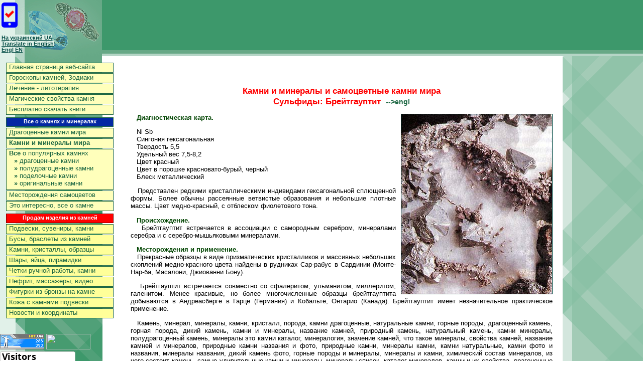

--- FILE ---
content_type: text/html
request_url: http://www.webois.org.ua/jewellery/stones-katalog/mineral-breygauptit.htm
body_size: 14142
content:
<?xml version="1.0" encoding="windows-1251"?>
<!DOCTYPE html PUBLIC "-//W3C//DTD XHTML 1.0 Strict//EN" "http://www.w3.org/TR/xhtml1/DTD/xhtml1-strict.dtd">
<html lang="ru" xml:lang="ru" xmlns="http://www.w3.org/1999/xhtml">
<head>
<meta http-equiv="Content-Type" content="text/html; charset=windows-1251" /><meta http-equiv="Content-Language" content="ru" /><meta itemprop="name" content="Камни и минералы, драгоценные камни, поделочные камни, самоцветы, литотерапия, украшения из камней, интернет-магазин" />
<title>Брейтгауптит камень, минерал, минералы, камни, кристалл, натуральные камни, камни и минералы, название камней и минералов, природные камни :: Сульфиды :: Камни и минералы, самоцветы, горные породы :: Свойства камней и минералов, драгоценные, поделочные и другие камни, горные породы, научно-популярный интернет-проект (К.305, Украина, г. Харьков)</title>

<style type="text/css">
a:link { color: #014a43; text-decoration: underline; }
a:visited { color: #014a43; text-decoration: underline; }
a:active { color: #aa0000; text-decoration: underline; }
a:hover { color: #ff0000; text-decoration: underline; }

img.im { border: #014a43 1px solid; }
img.imm { border: 0px; }

strong.zagolovok1 { color: #ff0000; font-size: 1.3em; font-family: arial, verdana, helvetica, sans-serif; }
p.zag1 { text-align: center; } a.one200 { font-size: 14pt; line-height:75%; } a.one200:link { color: #0000ff; text-decoration: none; } a.one200:visited { color: #0000ff; text-decoration: none; }  a.one200:active { color: #0000ff; text-decoration: none; } a.one200:hover { color: #ff0000; text-decoration: underline;}

a.one100 { width: 210px; padding: 1px 0px 0px 5px;}
a.one100:link { color: #1d6743; text-decoration: none; }
a.one100:visited { color: #1d6743; text-decoration: none; }
a.one100:active { color: #aa0000; text-decoration: none; }
a.one100:hover { color: #ff0000; text-decoration: underline; width: 210px;}

a.one1000 {  }
a.one1000:link { color: #1d6743; text-decoration: none; }
a.one1000:visited { color: #1d6743; text-decoration: none; }
a.one1000:active { color: #aa0000; text-decoration: none; }
a.one1000:hover { color: #ff0000; text-decoration: underline; }         a.one1:link { color: #1d6743; text-decoration: none; } a.one1:visited { color: #1d6743; text-decoration: none; } a.one1:active { color: #aa0000; text-decoration: none; } a.one1:hover { color: #ff0000; text-decoration: underline; }

div.menulogo { margin: 0; padding: 0; background-image: url('../bg.gif'); position: absolute; width: 220px; height: 284px; top: 0px; left: 0px; z-index: 9;  } div.menuv { margin: 0; padding: 0; background-color: #3D986B; position: absolute; width: 100%; height: 100px; top: 0px; left: 0px; z-index: 6; } div.menuv2 { margin: 0; padding: 2px 0px 0px 0px; background-color: #67A886; position: absolute; width: 100%; height: 10px; top: 100px; left: 0px; z-index: 7; text-align:right; } 
div.menus { margin: 0; padding: 0px 0px 5px 12px; font-size: 10pt; position: absolute; width: 240px; height: 760px; text-align:left; top: 125px; left: 0px; z-index: 16;  } div.menus1 { margin: 0px 0px 1px 0px; padding: 0; background-color: #ffffbb; border:#1d6743 1px solid; font-size: 10pt; width: 212px; text-align:left; height: 18px;  } div.menus10 { margin: 0px 0px 1px 0px; padding: 0; background-color: #ffff99; border:#1d6743 1px solid; font-size: 10pt; width: 212px; text-align:left; height: 18px;  } div.menus11 { margin: 0px 0px 1px 0px; padding: 0; background-color: #ffffbb; border:#1d6743 1px solid; font-size: 10pt; width: 212px; text-align:left; height: 80px;  } div.menus2 { margin: 5px 0px 2px 0px; padding: 1px 0px 0px 0px; background-color: #0328a3; border:#1d6743 1px solid; font-size: 8pt; width: 212px; height: 16px; text-align:center; color: #ffffff;  } div.menus20 { margin: 5px 0px 2px 0px; padding: 1px 0px 0px 0px; background-color: #ff0000; border:#770000 1px solid; font-size: 8pt; width: 212px; height: 16px; text-align:center; color: #ffffff;  }
div.telomain { margin: 0; padding: 0 0 10px 0; font-size: 10pt; text-align: justify; }
body { background-color: #ffffff; margin: 0px; font-family: verdana, arial, helvetica, sans-serif; } 

</style><script language="javascript" type="text/javascript" itemprop="author">window.status=(" Научно-популярный интернет-проект К.305 - Юлия Викторовна Кафтанова, Украина, г. Харьков")</script>
<link href="/favicon.ico" type="image/x-icon" rel="shortcut icon" /> </head>
<body><header><div style="margin: 0; padding: 0; position: absolute; top: 5px; left: 3px; z-index: 46; font-size: 8pt;" itemscope itemtype="http://schema.org/WPSideBar"><nav><script type="text/javascript">var mobBrouse = 0; if( /Android|webOS|iPhone|iPad|iPod|BlackBerry|IEMobile|Opera Mini/i.test(navigator.userAgent) ) { mobBrouse =  1; }; var slocation=""; slocation=location.pathname; slocation = slocation.replace('\/jewellery\/','\/');</script><a class="one200" target="_blank" href="http://jewellery.org.ua/amp/index.htm" target="_blank" onClick="window.open('http://jewellery.org.ua/amp'+slocation+''); return false;"><img src="../smartphone.png" alt="" style="margin-right: 3px; width: 32px; height: 50px;" /></a> <br /><br /><a href="https://jewellery-org-ua.translate.goog/?_x_tr_sch=http&_x_tr_sl=ru&_x_tr_tl=uk&_x_tr_hl=uk&_x_tr_pto=wapp" style="background-color: #e1f1e9;" target="_blank" onClick="window.open('https://jewellery-org-ua.translate.goog'+slocation+'?_x_tr_sch=http&_x_tr_sl=ru&_x_tr_tl=uk&_x_tr_hl=uk&_x_tr_pto=wapp'); return false;" itemscope itemtype="http://schema.org/SiteNavigationElement"><b>На украинский UA</b></a><br /><a href="https://jewellery-org-ua.translate.goog/?_x_tr_sch=http&_x_tr_sl=ru&_x_tr_tl=en&_x_tr_hl=en&_x_tr_pto=wapp" style="background-color: #e1f1e9;" target="_blank" onClick="window.open('https://jewellery-org-ua.translate.goog'+slocation+'?_x_tr_sch=http&_x_tr_sl=ru&_x_tr_tl=en&_x_tr_hl=en&_x_tr_pto=wapp'); return false;" itemscope itemtype="http://schema.org/SiteNavigationElement"><b>Translate in English<br />Engl EN</b></a></nav></div>
<div class="menuv" >&nbsp;</div>
<div class="menulogo" >&nbsp;</div>

<div class="menuv2" ><table cellpadding="0" cellspacing="0" style="background-color: #67A886; width: 100%; height: 5px;"><tbody><tr><td></td></tr></tbody></table><table cellpadding="0" cellspacing="0" style="background-color: #B5D5C6; width: 100%; height: 5px;"><tbody><tr><td></td></tr></tbody></table></div>





</header><div class="menus" itemscope itemtype="http://schema.org/SiteNavigationElement"><nav>
<div class="menus1" ><a class="one100" href="../index.htm">Главная страница веб-сайта</a></div>
<div class="menus1" ><a class="one100" href="../stones/goroskop-kamen.htm">Гороскопы камней, Зодиаки</a></div> 
<div class="menus1" ><a class="one100" href="../stones/litoterapia.htm">Лечение - литотерапия</a></div>

<div class="menus1" ><a class="one100" href="../stones/amulet-talisman.htm">Магические свойства камня</a></div>
<div class="menus1" ><a class="one100" href="http://jewellery.org.ua/address/">Бесплатно скачать книги</a></div>
<div><div class="menus2" ><b>Все о камнях и минералах</b></div>
<div class="menus1" ><a class="one100" href="../stones/dradocennie-kamni.htm">Драгоценные камни мира</a></div>
<div class="menus1" ><a class="one100" href="../stones/katalog-mineralov.htm"><b>Камни и минералы мира</b></a></div>
<div class="menus11" ><a class="one100" href="../stones/magia-kamney.htm"><b>Все</b> о популярных камнях</a><br />
<a class="one1000" style="padding: 0px 0px 0px 15px;" href="../stones/magia-kamney1.htm"><b>&#187;</b> драгоценные камни</a><br />
<a class="one1000" style="padding: 0px 0px 0px 15px;" href="../stones/magia-kamney2.htm"><b>&#187;</b> полудрагоценные камни</a><br />

<a class="one1000" style="padding: 0px 0px 0px 15px;" href="../stones/magia-kamney3.htm"><b>&#187;</b> поделочные камни</a><br />
<a class="one1000" style="padding: 0px 0px 2px 15px;" href="../stones/magia-kamney4.htm"><b>&#187;</b> оригинальные камни</a></div>
<div class="menus1" ><a class="one100" href="../stones/mestorogdenia.htm">Месторождения самоцветов</a></div> <div class="menus1" ><a class="one100" href="../stones/oglav.htm">Это интересно, все о камне</a></div></div>


<div><div class="menus20" ><b>Продам изделия из камней</b></div>
<div class="menus10" ><a class="one100" href="../price/stones-jewelry1.htm">Подвески, сувениры, камни</a></div>
<div class="menus10" ><a class="one100" href="../price/stones-jewelry.htm">Бусы, браслеты из камней</a></div>
<div class="menus10" ><a class="one100" href="../price/stones-magia.htm">Камни, кристаллы, образцы</a></div> <div class="menus10" ><a class="one100" href="../price/stones-magia-shar.htm">Шары, яйца, пирамидки</a></div>
<div class="menus10" ><a class="one100" href="../price/stones-vstavka.htm">Четки ручной работы, камни</a></div> <div class="menus10" ><a class="one100" href="../price/stones-vstavkas.htm">Нефрит, массажеры, видео</a></div> <div class="menus10" ><a class="one100" href="../price/bronza.htm">Фигурки из бронзы на камне</a></div> <div class="menus10" ><a class="one100" href="../price/julia-stone.htm">Кожа с камнями подвески</a></div> <div class="menus10" ><a class="one100" href="../price/news.htm">Новости и координаты</a></div></div></nav>   


 



</div>

<header><table style="width: 100%; font-size: 10pt;" cellpadding="0" cellspacing="0">
<colgroup>
<col width="260" />
<col />


      <!-- Часть боковины -->
<script type="text/javascript">
<!--  
var widthm=0; 
if (self.screen) { // для Netscape и IE версий 4 и выше 
widthm = screen.width 
} 
else if (self.java) { // для Netscape3 
var jkit = java.awt.Toolkit.getDefaultToolkit(); 
var scrsize = jkit.getScreenSize(); 
widthm = scrsize.width; 
} 
// --></script> 
<script type="text/javascript">
<!--  
if ((widthm > 1200) && ( mobBrouse == 0 )) { document.writeln('<col width="180" /> '); } else { document.writeln('<col width="10" /> '); } 
// --></script> 
      <!-- Часть боковины -->




</colgroup>
<tbody>
<tr>
<tr><td valign="top" style="height: 140px;"><img src="../jewellery.gif" alt="" style="width: 260px; height: 140px; border: 0px solid;" /></td>
<td valign="top">&nbsp;</td>
      <!-- Часть боковины -->
<script type="text/javascript">
<!--  
if ((widthm > 1200) && ( mobBrouse == 0 )) { document.writeln('<td valign="top" style="background-image: url(\'../bg1.gif\');"><img src="../jewellery.gif" alt="" style="width: 180px; height: 140px; border: 0px solid;" />&nbsp;</td> '); }  else { document.writeln('<td>&nbsp;</td>'); } 
// --></script> 
      <!-- Часть боковины -->


</tr>
<tr>
<td valign="top" style="background-image: url('../bg2.gif');"><img src="../jewellery.gif" alt="" style="width: 260px; height: 1500px; border: 0px solid;" /></td>
<td valign="top" style="text-align: justify;">

<script type="text/javascript">














 
</script>


        

</header><div class="telomain" oncontextmenu="notmenu();"><!-- НАЧАЛО ТЕКСТА --><index><article><section itemprop="articleBody">








 <p class="zag1" itemprop="headline"><strong class="zagolovok1">Камни и минералы и самоцветные камни мира <br />Сульфиды: Брейтгауптит <a class="one100" href="http://jewellery.org.ua/stones-katalog-engl/mineral-breygauptit.htm" itemprop="inLanguage" content="en"><small>-->engl</small></a>

 </strong></p>
 
<p><img alt="" style="float: right; margin-left: 10px;" src="http://jewellery.org.ua/stones-katalog/img/img047.jpg" class="im" />&nbsp;&nbsp;&nbsp;<strong style="color: #004400;">Диагностическая карта.</strong>


</p><p>&nbsp;&nbsp;&nbsp;Ni Sb
<br />&nbsp;&nbsp;&nbsp;Сингония гексагональная
<br />&nbsp;&nbsp;&nbsp;Твердость
5,5
<br />&nbsp;&nbsp;&nbsp;Удельный вес
7,5-8,2
<br />&nbsp;&nbsp;&nbsp;Цвет
красный
<br />&nbsp;&nbsp;&nbsp;Цвет
в порошке
красновато-бурый, черный
<br />&nbsp;&nbsp;&nbsp;Блеск
металлический



</p><p>&nbsp;&nbsp;&nbsp;Представлен редкими кристаллическими индивидами гексагональной сплющенной формы. Более обычны рассеянные ветвистые образования и небольшие плотные массы. Цвет медно-красный, с отблеском фиолетового тона.
</p><p>&nbsp;&nbsp;&nbsp;<strong style="color: #004400;">Происхождение.</strong>
<br />&nbsp;&nbsp;&nbsp;Брейтгауптит встречается в ассоциации с самородным серебром, минералами серебра и с серебро-мышьяковыми минералами.

</p><p>&nbsp;&nbsp;&nbsp;<strong style="color: #004400;">Месторождения и применение.</strong>
<br />&nbsp;&nbsp;&nbsp;Прекрасные образцы в виде призматических кристалликов и массивных небольших скоплений медно-красного цвета найдены в рудниках Сар-рабус в Сардинии (Монте-Нар-ба, Масалони, Джиованни Бону). 

</p><p>&nbsp;&nbsp;&nbsp;Брейтгауптит встречается совместно со сфалеритом, ульманитом, миллеритом, галенитом. Менее красивые, но более многочисленные образцы брейтгауптита добываются в Андреасберге в Гарце (Германия) и Кобальте, Онтарио (Канада). Брейтгауптит имеет незначительное практическое применение.




</p>
<p>&nbsp;&nbsp;&nbsp;Камень, минерал, минералы, камни, кристалл, порода, камни драгоценные, натуральные камни, горные породы, драгоценный камень, горная порода, дикий камень, камни и минералы, название камней, природный камень, натуральный камень, камни минералы, полудрагоценный камень, минералы это камни каталог, минералогия, значение камней, что такое минералы, свойства камней, название камней и минералов, природные камни названия и фото, природные камни, минералы камни, камни натуральные, камни фото и названия, минералы названия, дикий камень фото, горные породы и минералы, минералы и камни, химический состав минералов, из чего состоит камень, самые удивительные камни и минералы, минералы список, каталог минералов, камни и их свойства, драгоценные минералы, камень природный, минералы виды, виды минералов, камень кристалл, камни свойства, геология камни, основные минералы, минералы и их классификация, самые красивые минералы, минералы определение, происхождение камней, кристалл минерал, обычные камни, минералы классификация, камни описание, как выглядят драгоценные камни в природе, камень что это, виды природного камня, ценный минерал, наука о минералах, химическая классификация минералов, магнитные свойства минералов, мир минералов, минерал горная порода, какие есть горные породы и минералы, типы камней, камень состав, описание минералов, камни в природе, полезные камни, определитель камней, плотность минералов, твердость горных пород, картинки камней и их названия, классификация минералов геология, горные породы и минералы, полудрагоценные камни названия и фото, характеристика минералов, структура камня, минералы в природе.</p><p>&nbsp;&nbsp;&nbsp;</p></section></article><footer><!-- ### --><p>&nbsp;</p><script async src="//pagead2.googlesyndication.com/pagead/js/adsbygoogle.js"></script><ins class="adsbygoogle" style="display:block" data-ad-client="ca-pub-6876527303869352" data-ad-slot="6910486465" data-ad-format="autorelaxed"></ins><script> (adsbygoogle = window.adsbygoogle || []).push({}); </script>                    <p>&nbsp;</p><center><p style="text-align: center;"><table cellspacing="0" cellpadding="0" style="font-size: 10pt; text-align: left; width:720px; color: #014a43;" itemscope itemtype="http://schema.org/SiteNavigationElement"> <colgroup> <col width="240" /> <col width="240" /> <col width="240" /> </colgroup> <tbody> <tr> <td valign="top" > <a href="../index.htm">Главная страница веб-сайта</a> <br /><a href="../stones/goroskop-kamen.htm">Зодиаки, гороскопы камней</a> <br /><a href="../stones/litoterapia.htm">Лечение - литотерапия</a> <br /><a href="../stones/amulet-talisman.htm">Магические свойства камня</a> <br /><a href="http://jewellery.org.ua/address/">Бесплатно скачать книги</a> <br /><br /><b>&#187;</b> <a target="_blank" href="http://mat.net.ua/">Высшая математика</a> <br /><b>&#187;</b> <a target="_blank" href="http://www.ois.org.ua/webois/">Все о доме и природе</a> <br /><b>&#187;</b> <a target="_blank" href="http://www.ois.org.ua/club/">Ролевые игры</a> </td> <td valign="top" > <a href="../stones/dradocennie-kamni.htm">Все о драгоценных камнях</a> <br /><a href="../stones/katalog-mineralov.htm"><b>Каталог минералов мира</b></a> <br /><a href="../stones/magia-kamney.htm"><b>Все</b> о популярных камнях</a><br /> <br /><a style="padding: 0px 0px 0px 15px;" href="../stones/magia-kamney1.htm"><b>&#187;</b> драгоценные камни</a> <br /><a style="padding: 0px 0px 0px 15px;" href="../stones/magia-kamney2.htm"><b>&#187;</b> полудрагоценные камни</a> <br /><a style="padding: 0px 0px 0px 15px;" href="../stones/magia-kamney3.htm"><b>&#187;</b> поделочные камни</a> <br /><a style="padding: 0px 0px 2px 15px;" href="../stones/magia-kamney4.htm"><b>&#187;</b> оригинальные камни</a> <br /><a href="../stones/mestorogdenia.htm">Месторождения самоцветов</a> <br /><a href="../stones/oglav.htm">Это интересно, все о камне</a> </td> <td valign="top"><a  href="http://jewellery.org.ua/price/stones-jewelry1.htm">Подвески, сувениры</a> <br /><a target="_blank" href="https://www.facebook.com/groups/opere.plumarii/">Изделия "Opere Plumarii"</a> <br /><a  href="http://jewellery.org.ua/price/stones-jewelry.htm">Бусы, браслеты из камней</a> <br /><a  href="http://jewellery.org.ua/price/stones-magia.htm">Камни, кристаллы, образцы</a> <br /><a  href="http://jewellery.org.ua/price/stones-magia-shar.htm">Шары, яйца, пирамидки</a> <br /><a  href="http://jewellery.org.ua/price/stones-vstavka.htm">Четки ручной работы, камни</a> <br /><a  href="http://jewellery.org.ua/price/stones-vstavkas.htm">Нефрит, массажеры, видео</a> <br /><a  href="http://jewellery.org.ua/price/bronza.htm">Фигурки из бронзы на камне</a> <br /><a href="../price/julia-stone.htm">Кожа с камнями - подвески</a>  </td></tr></tbody></table></p></center><p>&nbsp;</p>                                       <ul itemscope itemtype="http://schema.org/SiteNavigationElement"><li><a href="../stones/games301.htm">Гетчеллит - "Нью-Альмаденская обманка"</a> - арсенид и сульфид сурьмы (современная сульфосоль) </li><li><a href="../stones/games302.htm" >Сурьма - ядовитый металл (полуметалл)</a>, широко используемый в металлургии, медицине и технике </li><li><a href="../stones/games303.htm" >Цирконий - редкий и нераспространенный</a> металл и опаснейший драгоценный камень в оксиде и соли </li><li><a href="../stones/games304.htm" >Золото - желтый опасный и ядовитый металл</a> современных точных цифровых и кабельных технологий </li><li><a href="../stones/games305.htm" >Сера - золотисто-желтое токсическое</a> вещество и признак активной вулканической деятельности </li><li><a href="../stones/games306.htm" >Кадмий - нераспространенный токсический</a> неизвестный широкому кругу людей серебристый металл </li><li><a href="../stones/games307.htm" >Свинец - ядовитый серый имитатор</a> металлического серебра и токсическая металлическая обманка </li><li><a href="../stones/games308.htm" >Мышьяк - классический яд</a> средневековых и современных отравителей и лекарство в медицине </li></ul> <ul><li><a href="../stones/database1-kodeks-ua.htm" onClick='javascript:window.open("../stones/database1-kodeks-ua.htm","","width=700,height=320,toolbar=0,top=25,left=25,directories=0,scrollbars=1,status=0");return false;'>Поиск в базе данных</a>, 614 статей - по законам Украины об ответственности за камни и минералы </li><li><a href="../stones/database2-okamenelost-ua.htm" onClick='javascript:window.open("../stones/database2-okamenelost-ua.htm","","width=700,height=320,toolbar=0,top=25,left=25,directories=0,scrollbars=1,status=0");return false;'>Поиск в базе данных</a>, окаменелости, янтарь, перламутр, жемчуг, белемниты, бивень мамонта </li><li><a href="../stones/database3-kimberlit-ua.htm" onClick='javascript:window.open("../stones/database3-kimberlit-ua.htm","","width=700,height=320,toolbar=0,top=25,left=25,directories=0,scrollbars=1,status=0");return false;'>Поиск в базе данных</a>, кимберлитовые технологии - кимберлиты, шахты, тоннели, карьеры, ГОКи </li><li><a href="../stones/database5-goroskopi-ua.htm" onClick='javascript:window.open("../stones/database5-goroskopi-ua.htm","","width=700,height=320,toolbar=0,top=25,left=25,directories=0,scrollbars=1,status=0");return false;'>Поиск в базе данных</a>, гороскопы и знаки Зодиака, камни и минералы - гороскопы камней </li></ul>                        <p style="text-align: center; font-size: 8pt;">Если Вы зашли на эти страницы по прямой ссылке из поисковых систем, и этот материал оказался для Вас слишком сложным, рекомендуем постетить раздел <a href="../stones/magia-kamney.htm">"Каталог популярных камней"</a>, где приводятся фотографии и доступно описываются свойства более 100 наиболее популярных драгоценных и поделочных камней и самоцветов и приписываемые им магические свойства. </p> <p style="text-align:center;"><strong>Ядовитые и радиоактивные опасные камни и минералы</strong></p> <p>&nbsp;&nbsp;&nbsp;<sup><b style="font-size: 6pt; color: #ff0000;">**</b></sup> - ядовитые камни и минералы (обязательная проверка <b>в химлаборатории</b> + явное указание на ядовитость) <br />&nbsp;&nbsp;&nbsp;<sup><b style="font-size: 6pt; color: #0000aa;">**</b></sup> - радиоактивные камни и минералы (обязательная проверка <b>на штатном дозиметре</b> + запрет на открытые продажи в случае радиоактивности свыше 24 миллирентген / час + дополнительные меры защиты населения) <br />&nbsp;&nbsp;&nbsp;<sup><b style="font-size: 6pt; color: #000000;">**</b></sup> - камни и минералы, опасные <b>механическими</b> повреждениями организма </p> <p class="zag1"><table cellpadding="0" cellspacing="0" style="width: 770px; font-size: 10pt;" itemscope itemtype="http://schema.org/SiteNavigationElement"> <colgroup> <col width="160" /><col width="145" /><col width="145" /><col /><col width="150" /></colgroup> <tbody> <tr> <td valign="top" style="font-size: 10pt; text-align: left;"> <ol> <li><a class="one1000" href="mineral-adamin.htm" ><b>Адамин</b> <sup><b style="font-size: 6pt; color: #ff0000;">*</b></sup></a></li> <li><a class="one1000" href="mineral-annabergit.htm" >Аннабергит <sup><b style="font-size: 6pt; color: #ff0000;">*</b></sup> Эритрин <sup><b style="font-size: 6pt; color: #ff0000;">*</b></sup></a></li> <li><a class="one1000" href="mineral-antimonit.htm" ><b>Антимонит</b> <sup><b style="font-size: 6pt; color: #ff0000;">*</b></sup></a></li> <li><a class="one1000" href="mineral-arsenolit.htm" >Арсенолит <sup><b style="font-size: 6pt; color: #ff0000;">**</b></sup></a></li> <li><a class="one1000" href="mineral-arsenopirit.htm" ><b>Арсенопирит</b> <sup><b style="font-size: 6pt; color: #ff0000;">**</b></sup></a></li> <li><a class="one1000" href="mineral-auripigment.htm" ><b>Аурипигмент</b> <sup><b style="font-size: 6pt; color: #ff0000;">**</b></sup></a></li> <li><a class="one1000" href="mineral-bayldonit.htm" >Байльдонит <sup><b style="font-size: 6pt; color: #ff0000;">*</b></sup></a></li> <li><a class="one1000" href="mineral-berill.htm" >Берилл <sup><b style="font-size: 6pt; color: #0000aa;">**</b></sup></a></li> <li><a class="one1000" href="mineral-betafit.htm" ><b>Бетафит</b> <sup><b style="font-size: 6pt; color: #0000aa;">**</b></sup></a></li> <li><a class="one1000" href="mineral-billietit.htm" >Биллиетит <sup><b style="font-size: 6pt; color: #0000aa;">**</b></sup></a></li> </ol></td> <td valign="top" style="font-size: 10pt; text-align: left;"> <ol start="11"> <li><a class="one1000" href="mineral-bismutinit.htm" >Бисмутинит <sup><b style="font-size: 6pt; color: #ff0000;">*</b></sup></a></li> <li><a class="one1000" href="mineral-breygauptit.htm" >Брейтгауптит <sup><b style="font-size: 6pt; color: #ff0000;">*</b></sup></a></li> <li><a class="one1000" href="mineral-viterit.htm" >Витерит <sup><b style="font-size: 6pt; color: #ff0000;">*</b></sup></a></li> <li><a class="one1000" href="mineral-gadolinit.htm" >Гадолинит <sup><b style="font-size: 6pt; color: #0000aa;">**</b></sup></a></li> <li><a class="one1000" href="mineral-galit.htm" ><b>Галит</b> <sup><b style="font-size: 6pt; color: #0000aa;">*</b><b style="font-size: 6pt; color: #ff0000;">*</b></sup></a></li> <li><a class="one1000" href="mineral-geokronit.htm" >Геокронит <sup><b style="font-size: 6pt; color: #ff0000;">*</b></sup></a></li> <li><a class="one1000" href="mineral-glaukodot.htm" >Глаукодот <sup><b style="font-size: 6pt; color: #ff0000;">*</b></sup></a></li> <li><a class="one1000" href="mineral-decluazit.htm" >Деклуазит <sup><b style="font-size: 6pt; color: #ff0000;">*</b></sup> Моттрамит <sup><b style="font-size: 6pt; color: #ff0000;">*</b></sup></a></li> <li><a class="one1000" href="mineral-iordanit.htm" >Иорданит <sup><b style="font-size: 6pt; color: #ff0000;">*</b></sup></a></li> <li><a class="one1000" href="mineral-karnotit.htm" >Карнотит <sup><b style="font-size: 6pt; color: #0000aa;">**</b></sup></a></li> </ol></td> <td valign="top" style="font-size: 10pt; text-align: left;"> <ol start="21"> <li><a class="one1000" href="mineral-kinovar.htm" ><b>Киноварь</b> <sup><b style="font-size: 6pt; color: #ff0000;">**</b></sup></a></li> <li><a class="one1000" href="mineral-kobaltin.htm" >Кобальтин <sup><b style="font-size: 6pt; color: #ff0000;">*</b></sup></a></li> <li><a class="one1000" href="mineral-kottunit.htm" >Коттунит <sup><b style="font-size: 6pt; color: #0000aa;">*</b></sup></a></li> <li><a class="one1000" href="mineral-lirokonit.htm" >Лироконит <sup><b style="font-size: 6pt; color: #ff0000;">*</b></sup></a></li> <li><a class="one1000" href="mineral-markizit.htm" >Марказит <sup><b style="font-size: 6pt; color: #ff0000;">*</b></sup></a></li> <li><a class="one1000" href="mineral-monacit.htm" >Монацит <sup><b style="font-size: 6pt; color: #0000aa;">*</b></sup></a></li> <li><a class="one1000" href="mineral-nashatir.htm" >Нашатырь <sup><b style="font-size: 6pt; color: #ff0000;">*</b></sup></a></li> <li><a class="one1000" href="mineral-nikelin.htm" >Никелин <sup><b style="font-size: 6pt; color: #ff0000;">*</b></sup></a></li> <li><a class="one1000" href="mineral-otenit.htm" >Отенит <sup><b style="font-size: 6pt; color: #0000aa;">**</b></sup>, <br  />торбернит <sup><b style="font-size: 6pt; color: #0000aa;">**</b></sup></a></li> <li><a class="one1000" href="mineral-piromorfit.htm" >Пироморфит <sup><b style="font-size: 6pt; color: #ff0000;">*</b></sup></a></li> <li><a class="one1000" href="mineral-pirohlor.htm" >Пирохлор <sup><b style="font-size: 6pt; color: #0000aa;">*</b></sup></a></li> </ol></td> <td valign="top" style="font-size: 10pt; text-align: left;"> <ol start="32"> <li><a class="one1000" href="mineral-prusit.htm" >Прустит <sup><b style="font-size: 6pt; color: #ff0000;">*</b></sup></a></li> <li><a class="one1000" href="mineral-rammelsbergit.htm" >Раммельсбергит <sup><b style="font-size: 6pt; color: #ff0000;">*</b></sup></a></li> <li><a class="one1000" href="mineral-realgar.htm" >Реальгар <sup><b style="font-size: 6pt; color: #ff0000;">**</b></sup></a></li> <li><a class="one1000" href="mineral-rtut.htm" ><b>Ртуть</b> <sup><b style="font-size: 6pt; color: #ff0000;">*</b></sup>, <br  />колорадоит</a><sup><b style="font-size: 6pt; color: #ff0000;">**</b></sup></a></li> <li><a class="one1000" href="mineral-senarmontit.htm" >Сенармонтит <sup><b style="font-size: 6pt; color: #ff0000;">*</b></sup></a></li> <li><a class="one1000" href="mineral-sera.htm" ><b>Сера</b> <sup><b style="font-size: 6pt; color: #ff0000;">*</b></sup></a></li> <li><a class="one1000" href="mineral-skutterudit.htm" >Скуттерудит <sup><b style="font-size: 6pt; color: #ff0000;">*</b></sup></a></li> <li><a class="one1000" href="mineral-stroncianit.htm" ><b>Стронцианит</b> <sup><b style="font-size: 6pt; color: #ff0000;">*</b><b style="font-size: 6pt; color: #0000aa;">*</b></sup></a></li> <li><a class="one1000" href="mineral-surma.htm" >Сурьма <sup><b style="font-size: 6pt; color: #ff0000;">*</b></sup></a></li> <li><a class="one1000" href="mineral-tetraedrit.htm" >Тетраэдрит <sup><b style="font-size: 6pt; color: #ff0000;">*</b></sup></a></li> <li><a class="one1000" href="mineral-torianit.htm" >Торианит <sup><b style="font-size: 6pt; color: #0000aa;">**</b></sup></a></li> </ol></td> <td valign="top" style="font-size: 10pt; text-align: left;"> <ol start="43"> <li><a class="one1000" href="mineral-torit.htm" >Торит <sup><b style="font-size: 6pt; color: #0000aa;">**</b></sup></a></li> <li><a class="one1000" href="mineral-uraninit.htm" ><b>Уранинит</b> <sup><b style="font-size: 6pt; color: #0000aa;">**</b></sup></a></li> <li><a class="one1000" href="mineral-farmakolit.htm" >Фармаколит <sup><b style="font-size: 6pt; color: #ff0000;">*</b></sup></a></li> <li><a class="one1000" href="mineral-halkozain.htm" >Халькозин <sup><b style="font-size: 6pt; color: #ff0000;">*</b></sup></a></li> <li><a class="one1000" href="mineral-hatchinsonit.htm" >Хатчинсонит <sup><b style="font-size: 6pt; color: #ff0000;">*</b></sup></a></li> <li><a class="one1000" href="mineral-celestin.htm" ><b>Целестин</b> <sup><b style="font-size: 6pt; color: #ff0000;">*</b><b style="font-size: 6pt; color: #0000aa;">*</b></sup></a></li> <li><a class="one1000" href="mineral-cirkon.htm" ><b>Циркон</b> <sup><b style="font-size: 6pt; color: #0000aa;">**</b></sup></a></li> <li><a class="one1000" href="mineral-evksenit.htm" >Эвксенит <sup><b style="font-size: 6pt; color: #0000aa;">**</b></sup></a></li> <li><a class="one1000" href="mineral-enargit.htm" >Энаргит <sup><b style="font-size: 6pt; color: #ff0000;">*</b></sup></a></li> <li><a class="one1000" href="mineral-eshinit.htm" >Эшинит <sup><b style="font-size: 6pt; color: #0000aa;">**</b></sup></a></li> <li><a class="one1000" href="../stones/katalog-konicalcit.htm" ><b>Конихальцит</b><sup><b style="font-size: 6pt; color: #ff0000;">**</b></sup></a></li> <li><a class="one1000" href="../stones-katalog/mineral-serpentin.htm" >Асбест <sup><b style="font-size: 6pt; color: #000000;">**</b></sup></a></li>  </ol> </td> </tr> </tbody></table></p>  <p class="zag1"><strong>Каталог минералов и самоцветов мира по группам</strong></p>  <p>&nbsp;&nbsp;&nbsp;<sup><b style="font-size: 6pt; color: #ff0000;">**</b></sup> - ядовитые камни и минералы <br />&nbsp;&nbsp;&nbsp;<sup><b style="font-size: 6pt; color: #0000aa;">**</b></sup> - радиоактивные камни и минералы</p>   <p class="zag1"><table cellpadding="0" cellspacing="0" style="width: 770px; font-size: 8pt;"> <colgroup> <col width="154" /> <col width="154" /> <col width="154" /> <col width="154" /> <col width="154" /> </colgroup> <tbody> <tr> <td valign="top" style="font-size: 8pt; text-align: left;"> <strong style="color: #004400;"><a href="../stones-katalog/index.htm" >Типы минералов</a></strong> (классификация <br />по химическому составу)  <br /><br /><strong style="color: #004400;">Самородные элементы:</strong> <ol start=""> <li><a class="one1000" href="mineral-almaz.htm" >Алмаз</a></li> <li><a class="one1000" href="mineral-grafit.htm" >Графит <sup><b style="font-size: 6pt; color: #000000;">*</b></sup></a></li> <li><a class="one1000" href="mineral-jelezo.htm" >Железо</a></li> <li><a class="one1000" href="mineral-zoloto.htm" >Золото</a></li> <li><a class="one1000" href="mineral-med.htm" >Медь</a></li> <li><a class="one1000" href="mineral-platina.htm" >Платина</a></li> <li><a class="one1000" href="mineral-rtut.htm" >Ртуть <sup><b style="font-size: 6pt; color: #ff0000;">*</b></sup>, <br  />колорадоит</a><sup><b style="font-size: 6pt; color: #ff0000;">**</b></sup></li> <li><a class="one1000" href="mineral-sera.htm" >Сера <sup><b style="font-size: 6pt; color: #ff0000;">*</b></sup></a></li> <li><a class="one1000" href="mineral-serebro.htm" >Серебро</a></li> <li><a class="one1000" href="mineral-surma.htm" >Сурьма <sup><b style="font-size: 6pt; color: #ff0000;">*</b></sup></a></li> </ol>   <strong style="color: #004400;">Сульфиды:</strong> <ol start="11"> <li><a class="one1000" href="mineral-antimonit.htm" >Антимонит <sup><b style="font-size: 6pt; color: #ff0000;">*</b></sup></a></li> <li><a class="one1000" href="mineral-argentit.htm" >Аргентит</a></li> <li><a class="one1000" href="mineral-arsenopirit.htm" >Арсенопирит <sup><b style="font-size: 6pt; color: #ff0000;">**</b></sup></a></li> <li><a class="one1000" href="mineral-auripigment.htm" >Аурипигмент <sup><b style="font-size: 6pt; color: #ff0000;">**</b></sup></a></li> <li><a class="one1000" href="mineral-bismutinit.htm" >Бисмутинит <sup><b style="font-size: 6pt; color: #ff0000;">*</b></sup></a></li> <li><a class="one1000" href="mineral-bornit.htm" >Борнит</a></li> <li><a class="one1000" href="mineral-breygauptit.htm" >Брейтгауптит <sup><b style="font-size: 6pt; color: #ff0000;">*</b></sup></a></li> <li><a class="one1000" href="mineral-bulanjerit.htm" >Буланжерит</a></li> <li><a class="one1000" href="mineral-burnonit.htm" >Бурнонит</a></li> <li><a class="one1000" href="mineral-vyurcit.htm" >Вюрцит</a></li> <li><a class="one1000" href="mineral-galenit.htm" >Галенит</a></li> <li><a class="one1000" href="mineral-gauerit.htm" >Гауерит</a></li> <li><a class="one1000" href="mineral-geokronit.htm" >Геокронит <sup><b style="font-size: 6pt; color: #ff0000;">*</b></sup></a></li> <li><a class="one1000" href="mineral-glaukodot.htm" >Глаукодот <sup><b style="font-size: 6pt; color: #ff0000;">*</b></sup></a></li> <li><a class="one1000" href="mineral-grinikit.htm" >Гринокит</a></li> <li><a class="one1000" href="mineral-djemsonit.htm" >Джемсонит</a></li> <li><a class="one1000" href="mineral-diskrazit.htm" >Дискразит</a></li> <li><a class="one1000" href="mineral-iordanit.htm" >Иорданит <sup><b style="font-size: 6pt; color: #ff0000;">*</b></sup></a></li> <li><a class="one1000" href="mineral-kinovar.htm" >Киноварь <sup><b style="font-size: 6pt; color: #ff0000;">**</b></sup></a></li> <li><a class="one1000" href="mineral-kobaltin.htm" >Кобальтин <sup><b style="font-size: 6pt; color: #ff0000;">*</b></sup></a></li> <li><a class="one1000" href="mineral-kovellin.htm" >Ковеллин</a></li> <li><a class="one1000" href="mineral-kozalit.htm" >Козалит</a></li> <li><a class="one1000" href="mineral-markizit.htm" >Марказит <sup><b style="font-size: 6pt; color: #ff0000;">*</b></sup></a></li> <li><a class="one1000" href="mineral-meneginit.htm" >Менегинит</a></li> <li><a class="one1000" href="mineral-miargirit.htm" >Миаргирит</a></li> <li><a class="one1000" href="mineral-millerit.htm" >Миллерит</a></li> <li><a class="one1000" href="mineral-molibdenit.htm" >Молибденит</a></li> <li><a class="one1000" href="mineral-nikelin.htm" >Никелин <sup><b style="font-size: 6pt; color: #ff0000;">*</b></sup></a></li> <li><a class="one1000" href="mineral-pirargirit.htm" >Пираргирит</a></li> <li><a class="one1000" href="mineral-pirpt.htm" >Пирит</a></li> <li><a class="one1000" href="mineral-pirrotin.htm" >Пирротин</a></li> <li><a class="one1000" href="mineral-polibazit.htm" >Полибазит</a></li> <li><a class="one1000" href="mineral-prusit.htm" >Прустит <sup><b style="font-size: 6pt; color: #ff0000;">*</b></sup></a></li> <li><a class="one1000" href="mineral-rammelsbergit.htm" >Раммельсбергит <sup><b style="font-size: 6pt; color: #ff0000;">*</b></sup></a></li> <li><a class="one1000" href="mineral-realgar.htm" >Реальгар <sup><b style="font-size: 6pt; color: #ff0000;">**</b></sup></a></li> <li><a class="one1000" href="mineral-silvanit.htm" >Сильванит</a></li> <li><a class="one1000" href="mineral-skutterudit.htm" >Скуттерудит <sup><b style="font-size: 6pt; color: #ff0000;">*</b></sup></a></li> <li><a class="one1000" href="mineral-stannin.htm" >Станнин</a></li> <li><a class="one1000" href="mineral-stefanit.htm" >Стефанит</a></li> <li><a class="one1000" href="mineral-sfalerit.htm" >Сфалерит</a></li> <li><a class="one1000" href="mineral-tetraedrit.htm" >Тетраэдрит <sup><b style="font-size: 6pt; color: #ff0000;">*</b></sup></a></li> <li><a class="one1000" href="mineral-ulmanit.htm" >Ульманит</a></li> <li><a class="one1000" href="mineral-halkozain.htm" >Халькозин <sup><b style="font-size: 6pt; color: #ff0000;">*</b></sup></a></li> <li><a class="one1000" href="mineral-halkopirit.htm" >Халькопирит</a></li> <li><a class="one1000" href="mineral-hatchinsonit.htm" >Хатчинсонит <sup><b style="font-size: 6pt; color: #ff0000;">*</b></sup></a></li> <li><a class="one1000" href="mineral-enargit.htm" >Энаргит <sup><b style="font-size: 6pt; color: #ff0000;">*</b></sup></a></li> </ol>   <strong style="color: #004400;">Пироксены (силикаты):</strong>  <ol start="57"> <li><a class="one1000" href="mineral-avgit.htm" >Авгит</a></li> <li><a class="one1000" href="mineral-bronzit.htm" >Бронзит</a></li> <li><a class="one1000" href="mineral-gedenbergit.htm" >Геденбергит</a></li> <li><a class="one1000" href="mineral-diopsid.htm" >Диопсид</a></li> <li><a class="one1000" href="mineral-jadeit.htm" >Жадеит</a></li> <li><a class="one1000" href="mineral-spodumen.htm" >Сподумен</a></li> <li><a class="one1000" href="mineral-fassait.htm" >Фассаит</a></li> <li><a class="one1000" href="mineral-egirin.htm" >Эгирин</a></li> <li><a class="one1000" href="mineral-enstatit.htm" >Энстатит</a></li> </ol>       </td>   <td valign="top" style="font-size: 8pt; text-align: left;"> <strong style="color: #004400;">Галогениды:</strong> <ol start="66"> <li><a class="one1000" href="mineral-atakamit.htm" >Атакамит</a></li> <li><a class="one1000" href="mineral-boleit.htm" >Болеит</a></li> <li><a class="one1000" href="mineral-villiomit.htm" >Виллиомит</a></li> <li><a class="one1000" href="mineral-galit.htm" >Галит <sup><b style="font-size: 6pt; color: #0000aa;">*</b><b style="font-size: 6pt; color: #ff0000;">*</b></sup></a></li> <li><a class="one1000" href="mineral-diaboleit.htm" >Диаболеит</a></li> <li><a class="one1000" href="mineral-iodargerit.htm" >Йодаргирит</a></li> <li><a class="one1000" href="mineral-karnallit.htm" >Карналлит</a></li> <li><a class="one1000" href="mineral-kerargirit.htm" >Кераргирит (хлораргирит) </a></li> <li><a class="one1000" href="mineral-konnelit.htm" >Коннеллит</a></li> <li><a class="one1000" href="mineral-kriolit.htm" >Криолит</a></li> <li><a class="one1000" href="mineral-kottunit.htm" >Коттунит <sup><b style="font-size: 6pt; color: #0000aa;">*</b></sup></a></li> <li><a class="one1000" href="mineral-majersit.htm" >Майерсит</a></li> <li><a class="one1000" href="mineral-marshit.htm" >Маршит</a></li> <li><a class="one1000" href="mineral-nadorit.htm" >Надорит</a></li> <li><a class="one1000" href="mineral-nashatir.htm" >Нашатырь <sup><b style="font-size: 6pt; color: #ff0000;">*</b></sup></a></li> <li><a class="one1000" href="mineral-tomsenolit.htm" >Томсенолит</a></li> <li><a class="one1000" href="mineral-fluorit.htm" >Флюорит</a></li> </ol>  <strong style="color: #004400;">Шпинели <br />(оксиды):</strong>  <ol start="83"> <li><a class="one1000" href="mineral-ganit.htm" >Ганит</a></li> <li><a class="one1000" href="mineral-magnetit.htm" >Магнетит</a></li> <li><a class="one1000" href="mineral-surik.htm" >Сурик</a></li> <li><a class="one1000" href="mineral-franklinit.htm" >Франклинит</a></li> <li><a class="one1000" href="mineral-hrizoberill.htm" >Хризоберилл</a></li> <li><a class="one1000" href="mineral-hromit.htm" >Хромит</a></li> <li><a class="one1000" href="mineral-spinel.htm" >Шпинель</a></li> </ol>  <strong style="color: #004400;">Оксиды и гидрооксиды:</strong> <ol start="90"> <li><a class="one1000" href="mineral-arsenolit.htm" >Арсенолит <sup><b style="font-size: 6pt; color: #ff0000;">**</b></sup></a></li> <li><a class="one1000" href="mineral-betafit.htm" >Бетафит <sup><b style="font-size: 6pt; color: #0000aa;">**</b></sup></a></li> <li><a class="one1000" href="mineral-billietit.htm" >Биллиетит <sup><b style="font-size: 6pt; color: #0000aa;">**</b></sup></a></li> <li><a class="one1000" href="mineral-brukit.htm" >Брукит</a></li> <li><a class="one1000" href="mineral-brusit.htm" >Брусит</a></li> <li><a class="one1000" href="mineral-volframit.htm" >Вольфрамит</a></li> <li><a class="one1000" href="mineral-gematit.htm" >Гематит</a></li> <li><a class="one1000" href="mineral-getit.htm" >Гетит</a></li> <li><a class="one1000" href="mineral-diaspor.htm" >Диаспор</a></li> <li><a class="one1000" href="mineral-ilmenit.htm" >Ильменит</a></li> <li><a class="one1000" href="mineral-kassetrit.htm" >Касситерит</a></li> <li><a class="one1000" href="mineral-kvarc.htm" >Кварц</a></li> <li><a class="one1000" href="mineral-kolumbit.htm" >Колумбит</a></li> <li><a class="one1000" href="mineral-korund.htm" >Корунд</a></li> <li><a class="one1000" href="mineral-kristoballit.htm" >Кристобалит</a></li> <li><a class="one1000" href="mineral-cuprit.htm" >Куприт</a></li> <li><a class="one1000" href="mineral-limonit.htm" >Лимонит</a></li> <li><a class="one1000" href="mineral-manganit.htm" >Манганит</a></li> <li><a class="one1000" href="mineral-oktaedrit.htm" >Октаэдрит</a></li> <li><a class="one1000" href="mineral-opal.htm" >Опал <sup><b style="font-size: 6pt; color: #000000;">*</b></sup></a></li> <li><a class="one1000" href="mineral-perovskit.htm" >Перовскит</a></li> <li><a class="one1000" href="mineral-pirolusit.htm" >Пиролюзит</a></li> <li><a class="one1000" href="mineral-pirohlor.htm" >Пирохлор <sup><b style="font-size: 6pt; color: #0000aa;">*</b></sup></a></li> <li><a class="one1000" href="mineral-pirohroit.htm" >Пирохроит</a></li> <li><a class="one1000" href="mineral-planterit.htm" >Платнерит</a></li> <li><a class="one1000" href="mineral-psilomen.htm" >Псиломелан</a></li> <li><a class="one1000" href="mineral-rutil.htm" >Рутил</a></li> <li><a class="one1000" href="mineral-senarmontit.htm" >Сенармонтит <sup><b style="font-size: 6pt; color: #ff0000;">*</b></sup></a></li> <li><a class="one1000" href="mineral-tellurit.htm" >Теллурит</a></li> <li><a class="one1000" href="mineral-tenorit.htm" >Тенорит</a></li> <li><a class="one1000" href="mineral-torianit.htm" >Торианит <sup><b style="font-size: 6pt; color: #0000aa;">**</b></sup></a></li> <li><a class="one1000" href="mineral-tridimit.htm" >Тридимит</a></li> <li><a class="one1000" href="mineral-uraninit.htm" >Уранинит <sup><b style="font-size: 6pt; color: #0000aa;">**</b></sup></a></li> <li><a class="one1000" href="mineral-fergusonit.htm" >Фергусонит</a></li> <li><a class="one1000" href="mineral-halcedon.htm" >Халцедон</a></li> <li><a class="one1000" href="mineral-cinkit.htm" >Цинкит</a></li> <li><a class="one1000" href="mineral-evksenit.htm" >Эвксенит  <sup><b style="font-size: 6pt; color: #0000aa;">**</b></sup></a></li> <li><a class="one1000" href="mineral-eshinit.htm" >Эшинит  <sup><b style="font-size: 6pt; color: #0000aa;">**</b></sup></a></li> </ol>  <strong style="color: #004400;">Прочее:</strong> <ol start="128"> <li><a class="one1000" href="mineral-astrofillit.htm" >Астрофиллит</a></li> <li><a class="one1000" href="mineral-drevesina.htm" >Окаменевшая древесина</a></li> <li><a class="one1000" href="mineral-yantar.htm" >Янтарь</a></li> </ol>  </td>  <td valign="top" style="font-size: 8pt; text-align: left;"> <strong style="color: #004400;">Карбонаты:</strong>  <ol start="131"> <li><a class="one1000" href="mineral-azurit.htm" >Азурит, <br  />Халькантит</a></li> <li><a class="one1000" href="mineral-ankerit.htm" >Анкерит</a></li> <li><a class="one1000" href="mineral-aragonit.htm" >Арагонит</a></li> <li><a class="one1000" href="mineral-artinit.htm" >Артинит</a></li> <li><a class="one1000" href="mineral-aurihalcit.htm" >Аурихальцит</a></li> <li><a class="one1000" href="mineral-bura.htm" >Бура</a></li> <li><a class="one1000" href="mineral-viterit.htm" >Витерит <sup><b style="font-size: 6pt; color: #ff0000;">*</b></sup></a></li> <li><a class="one1000" href="mineral-geilussit.htm" >Гейлюссит</a></li> <li><a class="one1000" href="mineral-gidrocinkit.htm" >Гидроцинкит</a></li> <li><a class="one1000" href="mineral-dolomit.htm" >Доломит</a></li> <li><a class="one1000" href="mineral-kselitra.htm" >Калиевая селитра</a></li> <li><a class="one1000" href="mineral-calcit.htm" >Кальцит</a></li> <li><a class="one1000" href="mineral-kernit.htm" >Кернит</a></li> <li><a class="one1000" href="mineral-kolemanit.htm" >Колеманит</a></li> <li><a class="one1000" href="mineral-ludvigit.htm" >Людвигит</a></li> <li><a class="one1000" href="mineral-magnezit.htm" >Магнезит</a></li> <li><a class="one1000" href="mineral-malahit.htm" >Малахит</a></li> <li><a class="one1000" href="mineral-nselitra.htm" >Натриевая селитра</a></li> <li><a class="one1000" href="mineral-pirssonit.htm" >Пирссонит</a></li> <li><a class="one1000" href="mineral-rodicit.htm" >Родицит</a></li> <li><a class="one1000" href="mineral-rodohrozit.htm" >Родохрозит</a></li> <li><a class="one1000" href="mineral-rosazit.htm" >Розазит</a></li> <li><a class="one1000" href="mineral-siderit.htm" >Сидерит</a></li> <li><a class="one1000" href="mineral-smitsonit.htm" >Смитсонит</a></li> <li><a class="one1000" href="mineral-stroncianit.htm" >Стронцианит <sup><b style="font-size: 6pt; color: #ff0000;">*</b><b style="font-size: 6pt; color: #0000aa;">*</b></sup></a></li> <li><a class="one1000" href="mineral-trona.htm" >Трона</a></li> <li><a class="one1000" href="mineral-uleksit.htm" >Улексит</a></li> <li><a class="one1000" href="mineral-fosgenit.htm" >Фосгенит</a></li> <li><a class="one1000" href="mineral-cerussit.htm" >Церуссит</a></li> </ol>  <strong style="color: #004400;">Сульфаты:</strong>  <ol start="160"> <li><a class="one1000" href="mineral-alotrihin.htm" >Алотрихин</a></li> <li><a class="one1000" href="mineral-alunit.htm" >Алунит</a></li> <li><a class="one1000" href="mineral-alunogen.htm" >Алюноген</a></li> <li><a class="one1000" href="mineral-angidrit.htm" >Ангидрит</a></li> <li><a class="one1000" href="mineral-anglezit.htm" >Англезит</a></li> <li><a class="one1000" href="mineral-barit.htm" >Барит</a></li> <li><a class="one1000" href="mineral-botriogen.htm" >Ботриоген</a></li> <li><a class="one1000" href="mineral-broshantit.htm" >Брошантит</a></li> <li><a class="one1000" href="mineral-vulfenit.htm" >Вульфенит</a></li> <li><a class="one1000" href="mineral-gips.htm" >Гипс <sup><b style="font-size: 6pt; color: #000000;">*</b></sup></a></li> <li><a class="one1000" href="mineral-glauberit.htm" >Глауберит</a></li> <li><a class="one1000" href="mineral-devillin.htm" >Девиллин</a></li> <li><a class="one1000" href="mineral-kainit.htm" >Каинит</a></li> <li><a class="one1000" href="mineral-krenkit.htm" >Крёнкит</a></li> <li><a class="one1000" href="mineral-krokoit.htm" >Крокоит</a></li> <li><a class="one1000" href="mineral-linarit.htm" >Линарит</a></li> <li><a class="one1000" href="mineral-remerit.htm" >Рёмерит</a></li> <li><a class="one1000" href="mineral-spangolit.htm" >Спанголит</a></li> <li><a class="one1000" href="mineral-tenardit.htm" >Тенардит</a></li> <li><a class="one1000" href="mineral-celestin.htm" >Целестин <sup><b style="font-size: 6pt; color: #ff0000;">*</b><b style="font-size: 6pt; color: #0000aa;">*</b></sup></a></li> <li><a class="one1000" href="mineral-cianotrihit.htm" >Цианотрихит</a></li> <li><a class="one1000" href="mineral-sheelit.htm" >Шеелит</a></li> <li><a class="one1000" href="mineral-epsomit.htm" >Эпсомит</a></li> </ol>  <strong style="color: #004400;">Цеолиты <br />(силикаты):</strong> <ol start="183"> <li><a class="one1000" href="mineral-garmotom.htm" >Гармотом</a></li> <li><a class="one1000" href="mineral-geilandit.htm" >Гейландит</a></li> <li><a class="one1000" href="mineral-gmelenit.htm" >Гмелинит</a></li> <li><a class="one1000" href="mineral-gismondin.htm" >Жисмондин</a></li> <li><a class="one1000" href="mineral-lomontit.htm" >Ломонтит</a></li> <li><a class="one1000" href="mineral-mordenit.htm" >Морденит</a></li> <li><a class="one1000" href="mineral-mezolit.htm" >Мезолит</a></li> <li><a class="one1000" href="mineral-natrolit.htm" >Натролит</a></li> <li><a class="one1000" href="mineral-skolecit.htm" >Сколецит</a></li> <li><a class="one1000" href="mineral-stilbit.htm" >Стильбит</a></li> <li><a class="one1000" href="mineral-tomsonit.htm" >Томсонит</a></li> <li><a class="one1000" href="mineral-feryerit.htm" >Феррьерит</a></li> <li><a class="one1000" href="mineral-fillepsit.htm" >Филлипсит</a></li> <li><a class="one1000" href="mineral-shabazit.htm" >Шабазит</a></li> </ol>  <a href="javascript:find={x:function(){var r,i,s=document.selection.createRange().text;if(!s)s=prompt('Найти:',''); if(s){r=document.body.createTextRange(); for(i=0;r.findText(s);i++){r.execCommand('BackColor','','ffff55'); r.collapse(false)}; alert('Найдено: '+i+' слово(а)')}}};find.x()"><strong>Найти на этой <br />странице</strong></a> - будет отмечено желтым  </td>   <td valign="top" style="font-size: 8pt; text-align: left;"> <strong style="color: #004400;">Фосфаты:</strong>  <ol start="197"> <li><a class="one1000" href="mineral-adamin.htm" >Адамин <sup><b style="font-size: 6pt; color: #ff0000;">*</b></sup></a></li> <li><a class="one1000" href="mineral-annabergit.htm" >Аннабергит <sup><b style="font-size: 6pt; color: #ff0000;">*</b></sup> Эритрин <sup><b style="font-size: 6pt; color: #ff0000;">*</b></sup></a></li> <li><a class="one1000" href="mineral-apatit.htm" >Апатит</a></li> <li><a class="one1000" href="mineral-austinit.htm" >Аустинит</a></li> <li><a class="one1000" href="mineral-bayldonit.htm" >Байльдонит <sup><b style="font-size: 6pt; color: #ff0000;">*</b></sup></a></li> <li><a class="one1000" href="mineral-biruza.htm" >Бирюза</a></li> <li><a class="one1000" href="mineral-brazilianit.htm" >Бразилианит</a></li> <li><a class="one1000" href="mineral-vanadinit.htm" >Ванадинит</a></li> <li><a class="one1000" href="mineral-variscit.htm" >Варисцит <br />Штренгит </a></li> <li><a class="one1000" href="mineral-vavellit.htm" >Вавеллит</a></li> <li><a class="one1000" href="mineral-vivianit.htm" >Вивианит&nbsp; Керчинит</a></li> <li><a class="one1000" href="mineral-decluazit.htm" >Деклуазит <sup><b style="font-size: 6pt; color: #ff0000;">*</b></sup> Моттрамит <sup><b style="font-size: 6pt; color: #ff0000;">*</b></sup></a></li> <li><a class="one1000" href="mineral-kakoksen.htm" >Какоксен</a></li> <li><a class="one1000" href="mineral-karnotit.htm" >Карнотит <sup><b style="font-size: 6pt; color: #0000aa;">**</b></sup></a></li> <li><a class="one1000" href="mineral-klinoklaz.htm" >Клиноклаз</a></li> <li><a class="one1000" href="mineral-lavendularit.htm" >Лавендуларит</a></li> <li><a class="one1000" href="mineral-lazulit.htm" >Лазулит Скорцалит</a></li> <li><a class="one1000" href="mineral-lirokonit.htm" >Лироконит <sup><b style="font-size: 6pt; color: #ff0000;">*</b></sup></a></li> <li><a class="one1000" href="mineral-mimetit.htm" >Миметит</a></li> <li><a class="one1000" href="mineral-monacit.htm" >Монацит <sup><b style="font-size: 6pt; color: #0000aa;">*</b></sup></a></li> <li><a class="one1000" href="mineral-olivenit.htm" >Оливенит  <sup><b style="font-size: 6pt; color: #ff0000;">*</b></sup></a></li> <li><a class="one1000" href="mineral-otenit.htm" >Отенит <sup><b style="font-size: 6pt; color: #0000aa;">**</b></sup>, <br  />торбернит <sup><b style="font-size: 6pt; color: #0000aa;">**</b></sup></a></li> <li><a class="one1000" href="mineral-piromorfit.htm" >Пироморфит <sup><b style="font-size: 6pt; color: #ff0000;">*</b></sup></a></li> <li><a class="one1000" href="mineral-psevdomalahit.htm" >Псевдомалахит</a></li> <li><a class="one1000" href="mineral-farmakolit.htm" >Фармаколит <sup><b style="font-size: 6pt; color: #ff0000;">*</b></sup></a></li> <li><a class="one1000" href="mineral-halkofillit.htm" >Халькофиллит</a></li>  </ol>  <strong style="color: #004400;">Силикаты:</strong>  <ol start="223"> <li><a class="one1000" href="mineral-andaluzit.htm" >Андалузит</a></li> <li><a class="one1000" href="mineral-braunit.htm" >Браунит</a></li> <li><a class="one1000" href="mineral-velerit.htm" >Вёлерит</a></li> <li><a class="one1000" href="mineral-villemit.htm" >Виллемит</a></li> <li><a class="one1000" href="mineral-gadolinit.htm" >Гадолинит  <sup><b style="font-size: 6pt; color: #0000aa;">**</b></sup></a></li> <li><a class="one1000" href="mineral-gelenit.htm" >Геленит</a></li> <li><a class="one1000" href="mineral-gemimorfit.htm" >Гемиморфит</a></li> <li><a class="one1000" href="mineral-gumit.htm" >Гумит</a></li> <li><a class="one1000" href="mineral-datolit.htm" >Датолит</a></li> <li><a class="one1000" href="mineral-dumorterit.htm" >Дюмортьерит</a></li> <li><a class="one1000" href="mineral-ilvait.htm" >Ильваит</a></li> <li><a class="one1000" href="mineral-jortdalit.htm" >Йортдалит</a></li> <li><a class="one1000" href="mineral-kianit.htm" >Кианит</a></li> <li><a class="one1000" href="mineral-lavsonit.htm" >Лавсонит</a></li> <li><a class="one1000" href="mineral-montichellit.htm" >Монтичеллит</a></li> <li><a class="one1000" href="mineral-olivin.htm" >Оливин</a></li> <li><a class="one1000" href="mineral-sillimanit.htm" >Силлиманит</a></li> <li><a class="one1000" href="mineral-stavrolit.htm" >Ставролит</a></li> <li><a class="one1000" href="mineral-titanit.htm" >Титанит</a></li> <li><a class="one1000" href="mineral-topaz.htm" >Топаз</a></li> <li><a class="one1000" href="mineral-torit.htm" >Торит <sup><b style="font-size: 6pt; color: #0000aa;">**</b></sup></a></li> <li><a class="one1000" href="mineral-forsterit.htm" >Форстерит</a></li> <li><a class="one1000" href="mineral-hloritoid.htm" >Хлоритоид</a></li> <li><a class="one1000" href="mineral-cirkon.htm" >Циркон  <sup><b style="font-size: 6pt; color: #0000aa;">**</b></sup></a></li> <li><a class="one1000" href="mineral-evklaz.htm" >Эвклаз</a></li> </ol>   <strong style="color: #004400;">Эпидоты <br />(силикаты):</strong>  <ol start="248"> <li><a class="one1000" href="mineral-allanit.htm" >Алланит</a></li> <li><a class="one1000" href="mineral-aksinit.htm" >Аксинит</a></li> <li><a class="one1000" href="mineral-benitoit.htm" >Бенитоит</a></li> <li><a class="one1000" href="mineral-berill.htm" >Берилл <sup><b style="font-size: 6pt; color: #0000aa;">**</b></sup></a></li> <li><a class="one1000" href="mineral-vezuvizn.htm" >Везувиан</a></li> <li><a class="one1000" href="mineral-dioptaz.htm" >Диоптаз</a></li> <li><a class="one1000" href="mineral-klinociozit.htm" >Клиноциозит</a></li> <li><a class="one1000" href="mineral-kordierit.htm" >Кордиерит</a></li> <li><a class="one1000" href="mineral-milarit.htm" >Миларит</a></li> <li><a class="one1000" href="mineral-osumilit.htm" >Осумилит</a></li> <li><a class="one1000" href="mineral-pjemontit.htm" >Пьемонтит</a></li> <li><a class="one1000" href="mineral-taramellit.htm" >Тарамеллит</a></li> <li><a class="one1000" href="mineral-turmalin.htm" >Турмалин</a></li> <li><a class="one1000" href="mineral-coizit.htm" >Цоизит</a></li> <li><a class="one1000" href="mineral-evdialit.htm" >Эвдиалит</a></li> <li><a class="one1000" href="mineral-epidot.htm" >Эпидот</a></li> </ol>  </td>   <td valign="top" style="font-size: 8pt; text-align: left;"> <strong style="color: #004400;">Гранаты <br />(силикаты):</strong>  <ol start="264"> <li><a class="one1000" href="mineral-almandin.htm" >Альмандин</a></li> <li><a class="one1000" href="mineral-andradit.htm" >Андрадит</a></li> <li><a class="one1000" href="mineral-grossuliar.htm" >Гроссуляр</a></li> <li><a class="one1000" href="mineral-pirop.htm" >Пироп</a></li> <li><a class="one1000" href="mineral-spessartin.htm" >Спессартин</a></li> <li><a class="one1000" href="mineral-uvarovit.htm" >Уваровит</a></li> </ol>  <strong style="color: #004400;">Слюды <br />(силикаты):</strong> <ol start="270"> <li><a class="one1000" href="mineral-biotit.htm" >Биотит</a></li> <li><a class="one1000" href="mineral-klintonit.htm" >Клинтонит</a></li> <li><a class="one1000" href="mineral-ksantofillit.htm" >Ксантофиллит</a></li> <li><a class="one1000" href="mineral-lepidolit.htm" >Лепидолит</a></li> <li><a class="one1000" href="mineral-margarit.htm" >Маргарит</a></li> <li><a class="one1000" href="mineral-muskovit.htm" >Мусковит</a></li> <li><a class="one1000" href="mineral-flogopit.htm" >Флогопит</a></li> <li><a class="one1000" href="mineral-cinnvaldit.htm" >Цинивальдит</a></li> </ol>  <strong style="color: #004400;">Хлориты <br />(силикаты):</strong> <ol start="278"> <li><a class="one1000" href="mineral-vermikulit.htm" >Вермикулит</a></li> <li><a class="one1000" href="mineral-kemmererit.htm" >Кеммерерит</a></li> <li><a class="one1000" href="mineral-klinohlor.htm" >Клинохлор</a></li> <li><a class="one1000" href="mineral-pennin.htm" >Пеннин</a></li> <li><a class="one1000" href="mineral-sepiolit.htm" >Сепиолит</a></li> <li><a class="one1000" href="mineral-serpentin.htm" >Серпентин, <br  />Асбест <sup><b style="font-size: 6pt; color: #000000;">**</b></sup></a></li> <li><a class="one1000" href="mineral-hrizokolla.htm" >Хризоколла</a></li> </ol>  <strong style="color: #004400;">Полевые шпаты (силикаты):</strong> <ol start="285"> <li><a class="one1000" href="mineral-albit.htm" >Альбит</a></li> <li><a class="one1000" href="mineral-anorit.htm" >Анорит</a></li> <li><a class="one1000" href="mineral-gialofan.htm" >Гиалофан</a></li> <li><a class="one1000" href="mineral-mikroklin.htm" >Микроклин</a></li> <li><a class="one1000" href="mineral-ortoklaz.htm" >Ортоклаз</a></li> <li><a class="one1000" href="mineral-plagioklaz.htm" >Плагиоклазы</a></li> <li><a class="one1000" href="mineral-sanidin.htm" >Санидин</a></li> </ol>  <strong style="color: #004400;">Фальдшпатоиды (силикаты):</strong> <ol start="292"> <li><a class="one1000" href="mineral-analcim.htm" >Анальцим</a></li> <li><a class="one1000" href="mineral-gauin.htm" >Гаюин</a></li> <li><a class="one1000" href="mineral-lazurit.htm" >Лазурит</a></li> <li><a class="one1000" href="mineral-leicit.htm" >Лейцит</a></li> <li><a class="one1000" href="mineral-nefelin.htm" >Нефелин</a></li> <li><a class="one1000" href="mineral-petalit.htm" >Петалит</a></li> <li><a class="one1000" href="mineral-pollucit.htm" >Поллуцит</a></li> <li><a class="one1000" href="mineral-skapolit.htm" >Скаполит</a></li> <li><a class="one1000" href="mineral-sodalit.htm" >Содалит</a></li> </ol>  <strong style="color: #004400;">Амфиболы <br />(силикаты):</strong> <ol start="301"> <li><a class="one1000" href="mineral-aktinolit.htm" >Актинолит</a></li> <li><a class="one1000" href="mineral-antrofillit.htm" >Антрофиллит</a></li> <li><a class="one1000" href="mineral-apofellit.htm" >Апофиллит</a></li> <li><a class="one1000" href="mineral-babingtonit.htm" >Бабингтонит</a></li> <li><a class="one1000" href="mineral-bavenit.htm" >Бавенит</a></li> <li><a class="one1000" href="mineral-bustamit.htm" >Бустамит</a></li> <li><a class="one1000" href="mineral-vollastonit.htm" >Волластонит</a></li> <li><a class="one1000" href="mineral-glaukofan.htm" >Глаукофан</a></li> <li><a class="one1000" href="mineral-kummingtonit.htm" >Куммингтонит</a></li> <li><a class="one1000" href="mineral-neptunit.htm" >Нептунит</a></li> <li><a class="one1000" href="mineral-pektolit.htm" >Пектолит</a></li> <li><a class="one1000" href="mineral-pirofillit.htm" >Пирофиллит</a></li> <li><a class="one1000" href="mineral-prenit.htm" >Пренит</a></li> <li><a class="one1000" href="mineral-ribekit.htm" >Рибекит</a></li> <li><a class="one1000" href="mineral-rogobmanka.htm" >Роговая обманка</a></li> <li><a class="one1000" href="mineral-rodonit.htm" >Родонит</a></li> <li><a class="one1000" href="mineral-talk.htm" >Тальк</a></li> <li><a class="one1000" href="mineral-tremolit.htm" >Тремолит</a></li> <li><a class="one1000" href="mineral-evdidimit.htm" >Эвдидимит</a></li> </ol>  </td>  </tr> </tbody></table></p>           <p>&nbsp;</p><p style="text-align: left;"><form action="http://www.google.com" id="cse-search-box"><div><input type="hidden" name="cx" value="partner-pub-6876527303869352:6797992463" /><input type="hidden" name="ie" value="Windows-1251" /><input type="text" name="q" size="55" /><input type="submit" name="sa" value="&#x041f;&#x043e;&#x0438;&#x0441;&#x043a;" /></div></form><script type="text/javascript" src="http://www.google.com/coop/cse/brand?form=cse-search-box&amp;lang=ru"></script> </p><p>&nbsp;</p>                        <p style="text-align: center; color: #000099;"><small itemscope itemtype="http://schema.org/WPFooter">
<a href="../index.htm">Главная</a> |
<a href="../stones/oglav.htm">Это интересно</a> |
<a href="../stones/katalog-mineralov.htm">Каталог минералов</a> |
<a href="../stones/magia-kamney.htm">Каталог камней</a> |
<a href="../stones/goroskop-kamen.htm">Гороскопы</a> |
<a href="../stones/litoterapia.htm">Лечебные камни</a> |
<a href="../stones/amulet-talisman.htm">Магия камней</a>
<br />
<a href="../price/index.htm">Изделия:</a> |
<a href="../price/stones-jewelry1.htm">Подвески, сувениры</a> |
<a href="../price/stones-jewelry.htm">Бусы, браслеты</a> |
<a href="../price/stones-magia.htm">Камни, кристаллы, образцы</a> |

<a href="../price/stones-vstavka.htm">Четки, интернет-магазин</a> | <a href="../price/bronza.htm">Фигурки из бронзы</a>
<br />&nbsp;
</small></p>




</footer></index><!-- КОНЕЦ ТЕКСТА --></div></td><aside>

      <!-- Часть боковины -->
<script type="text/javascript">
<!--  
if ((widthm > 1200) && ( mobBrouse == 0 )) { document.writeln('<td  valign="top" style="background-image: url(\'../bg3.gif\');"></td> '); }  else { document.writeln('<td>&nbsp;</td>'); }  
// --></script> 
      <!-- Часть боковины -->


</tr>
</tbody></table>






      <!-- Реклама боковины -->
<table cellspacing="0" cellpadding="0" style="width:100%;"><tbody><tr><td style="height: 10px; background-color: #319363;"></td></tr><tr><td style="height: 10px; background-color: #2b8056;"></td></tr></tbody></table>        <div style="position: absolute; top: 4px; right: 1px; z-index: 20;" itemscope itemtype="http://schema.org/WPHeader"><script type="text/javascript"><!--




//--></script>
<script async src="https://pagead2.googlesyndication.com/pagead/js/adsbygoogle.js"></script><ins class="adsbygoogle" style="display:inline-block;width:728px;height:90px" data-ad-client="ca-pub-6876527303869352" data-ad-slot="0859126092"></ins><script>(adsbygoogle = window.adsbygoogle || []).push({});</script><!-- Google верх -->
</div>

<script type="text/javascript">
<!--  
if ((widthm > 1200) && ( mobBrouse == 0 )) { document.writeln('<div style="position: absolute; top: 125px; right: 1px; z-index: 26;" id="text01" itemscope itemtype="http://schema.org/WPSideBar">  '); } 
else { document.writeln('<div style="position: absolute; top: 125px; right: 1px; z-index: 26; display: none;" id="text01"> '); } 
// --></script><noscript><div style="position: absolute; top: 125px; right: 1px; z-index: 26; display: none;" id="text01"></noscript> 

<script type="text/javascript"><!--





//--></script>
<script async src="https://pagead2.googlesyndication.com/pagead/js/adsbygoogle.js"></script><ins class="adsbygoogle" style="display:inline-block;width:160px;height:600px" data-ad-client="ca-pub-6876527303869352" data-ad-slot="5478471399"></ins><script>(adsbygoogle = window.adsbygoogle || []).push({});</script><br /><script async src="https://pagead2.googlesyndication.com/pagead/js/adsbygoogle.js"></script><ins class="adsbygoogle" style="display:inline-block;width:160px;height:600px" data-ad-client="ca-pub-6876527303869352" data-ad-slot="5478471399"></ins><script>(adsbygoogle = window.adsbygoogle || []).push({});</script><!-- Google низ -->
</div>
      <!-- Реклама боковины -->


      <!-- Реклама и счетчики боковины -->
<div style="margin: 0;  padding: 0; font-size: 12pt; position: absolute; width: 250px; text-align:left; top: 650px; left: 0px; z-index: 27;" itemscope itemtype="http://schema.org/WPSideBar">
<!-- КОНЕЦ МЕНЮ --> 
<script type="text/javascript"><!--













 
//--></script>


<p><!-- hit.ua --><a href='http://hit.ua/?x=23621' target='_blank'>
<script type="text/javascript"><!--
Cd=document;Cr="&"+Math.random();Cp="&s=1";Cd.cookie="b=b";if(Cd.cookie)Cp+="&c=1";Cp+="&t="+(new Date()).getTimezoneOffset();


if(self!=top)Cp+="&f=1";
//--></script>
<script type="text/javascript"
 language="javascript1.1">if(navigator.javaEnabled())Cp+="&j=1";</script><script language="javascript1.2" type="text/javascript">if(typeof(screen)!='undefined')Cp+="&w="+screen.width+"&h="+screen.height+"&d="+(screen.colorDepth?screen.colorDepth:screen.pixelDepth);</script><script language="javascript" type="text/javascript">Cd.write("<img src='//c.hit.ua/hit?i=23621&g=0&x=5"+Cp+Cr+"&r="+escape(Cd.referrer)+"&u="+escape(window.location.href)+"' border='0' width='88' height='31' "+"alt='hit.ua: посетителей и просмотров за сегодня' title='hit.ua: посетителей и просмотров за сегодня'/>");
</script><noscript>
<img src='//c.hit.ua/hit?i=23621&amp;g=0&amp;x=5' border='0' width='88' height='31' alt='hit.ua: посетителей и просмотров за сегодня' title='hit.ua: посетителей и просмотров за сегодня'/>



</noscript></a>
<!-- / hit.ua --> <!-- I.UA counter --><a href="https://www.i.ua/" target="_blank" onclick="this.href='https://i.ua/r.php?235538';" title="Rated by I.UA"><script type="text/javascript">iS='http'+(window.location.protocol=='https:'?'s':'')+'://r.i.ua/s?u235538&p4&n'+Math.random();iD=document;if(!iD.cookie)iD.cookie="b=b; path=/";if(iD.cookie)iS+='&c1';iS+='&d'+(screen.colorDepth?screen.colorDepth:screen.pixelDepth)+"&w"+screen.width+'&h'+screen.height;iT=iR=iD.referrer.replace(iP=/^[a-z]*:\/\//,'');iH=window.location.href.replace(iP,'');((iI=iT.indexOf('/'))!=-1)?(iT=iT.substring(0,iI)):(iI=iT.length);if(iT!=iH.substring(0,iI))iS+='&f'+escape(iR);iS+='&r'+escape(iH);iD.write('<img src="'+iS+'" border="0" width="88" height="31" />');</script></a><!-- End of I.UA counter --><br /><a href="http://info.flagcounter.com/Af2s" target="_blank"><img src="http://s11.flagcounter.com/count/Af2s/bg_FFFFFF/txt_000000/border_CCCCCC/columns_2/maxflags_12/viewers_0/labels_0/pageviews_0/flags_0/" alt="Flag Counter" border="0"></a><br /><script type="text/javascript" id="clustrmaps" src="//cdn.clustrmaps.com/map_v2.js?d=P7TBDzBsCd0S4ad0dbY6ltNwApjxLRkr6AfcESfI9wc"></script><noscript><a href="https://clustrmaps.com/site/h9mn" title="Visit tracker"><img src="//www.clustrmaps.com/map_v2.png?d=P7TBDzBsCd0S4ad0dbY6ltNwApjxLRkr6AfcESfI9wc"></a></noscript>


<script type="text/javascript"><!--









//-->
</script></p>
</div>
      <!-- Реклама и счетчики боковины -->





<script type="text/javascript" language="javascript1.1"><!-- 
function notmenu() { window.event.returnValue=false;} 
// --></script> 

<script type="text/javascript"><!-- 
document.ondragstart = test; 
document.onselectstart = test; 
document.ontextmenu = test; 
function test() { return false } 
// --></script> 

<script type="text/javascript"><!-- 
function atlpdp1() {for(wi=0;wi<document.all.length;wi++) {if(document.all[wi].style.visibility!='hidden') {document.all[wi].style.visibility='hidden';document.all[wi].id='atlpdpst'}}}function atlpdp2(){for (wi=0;wi<document.all.length;wi++) {if(document.all[wi].id=='atlpdpst')document.all[wi].style.visibility=''}} window.onbeforeprint=atlpdp1;window.onafterprint=atlpdp2; 
//--></script> 

</aside></body>
</html>

--- FILE ---
content_type: text/html; charset=utf-8
request_url: https://www.google.com/recaptcha/api2/aframe
body_size: 119
content:
<!DOCTYPE HTML><html><head><meta http-equiv="content-type" content="text/html; charset=UTF-8"></head><body><script nonce="XGgirMTBtwIaKeRL59y8eQ">/** Anti-fraud and anti-abuse applications only. See google.com/recaptcha */ try{var clients={'sodar':'https://pagead2.googlesyndication.com/pagead/sodar?'};window.addEventListener("message",function(a){try{if(a.source===window.parent){var b=JSON.parse(a.data);var c=clients[b['id']];if(c){var d=document.createElement('img');d.src=c+b['params']+'&rc='+(localStorage.getItem("rc::a")?sessionStorage.getItem("rc::b"):"");window.document.body.appendChild(d);sessionStorage.setItem("rc::e",parseInt(sessionStorage.getItem("rc::e")||0)+1);localStorage.setItem("rc::h",'1769632830925');}}}catch(b){}});window.parent.postMessage("_grecaptcha_ready", "*");}catch(b){}</script></body></html>